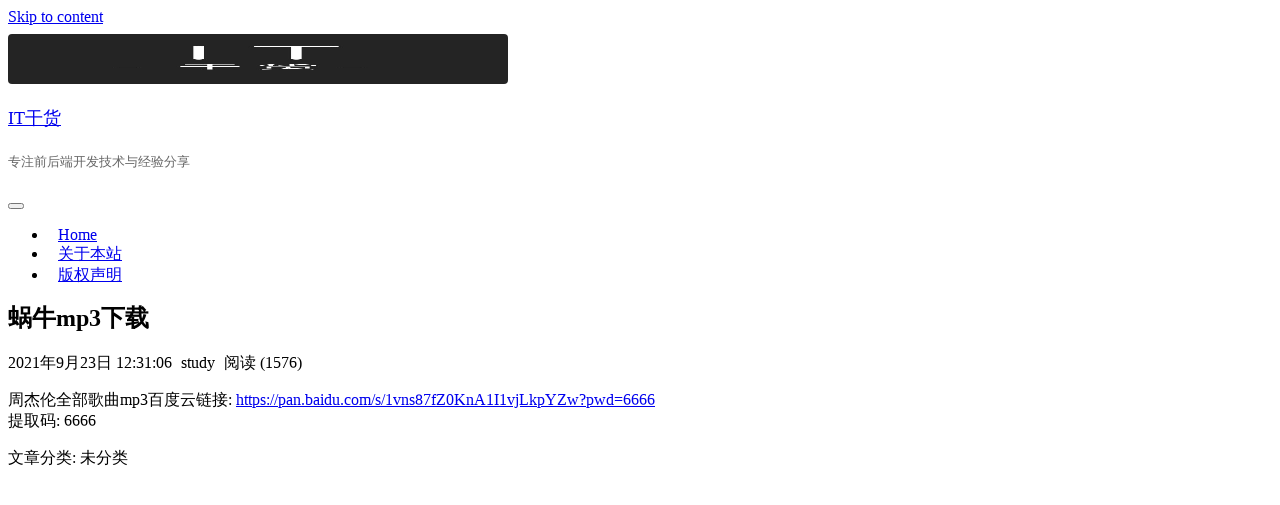

--- FILE ---
content_type: text/html; charset=UTF-8
request_url: https://www.sufaith.com/article/1678.html
body_size: 10228
content:
<!DOCTYPE html><html lang="zh-Hans" prefix="og: https://ogp.me/ns#"><head>
		    <meta charset="UTF-8">
	    <meta name="viewport" content="width=device-width, initial-scale=1">
	    <link rel="profile" href="http://gmpg.org/xfn/11">
	        <meta name="keywords" content="蜗牛mp3下载">
	<style>img:is([sizes="auto" i], [sizes^="auto," i]) { contain-intrinsic-size: 3000px 1500px }</style>
	
<!-- Search Engine Optimization by Rank Math - https://rankmath.com/ -->
<title>蜗牛mp3下载 - IT干货</title>
<meta name="description" content="蜗牛mp3下载"/>
<meta name="robots" content="follow, index, max-snippet:-1, max-video-preview:-1, max-image-preview:large"/>
<link rel="canonical" href="https://www.sufaith.com/article/1678.html" />
<meta property="og:locale" content="zh_CN" />
<meta property="og:type" content="article" />
<meta property="og:title" content="蜗牛mp3下载 - IT干货" />
<meta property="og:description" content="蜗牛mp3下载" />
<meta property="og:url" content="https://www.sufaith.com/article/1678.html" />
<meta property="og:site_name" content="IT干货" />
<meta property="og:updated_time" content="2021-09-23T12:31:07+08:00" />
<meta property="og:image" content="https://www.sufaith.com/wp-content/uploads/2020/04/默认文件1587181171218.png" />
<meta property="og:image:secure_url" content="https://www.sufaith.com/wp-content/uploads/2020/04/默认文件1587181171218.png" />
<meta property="og:image:width" content="900" />
<meta property="og:image:height" content="383" />
<meta property="og:image:alt" content="周杰伦mp3百度网盘云资源" />
<meta property="og:image:type" content="image/png" />
<meta property="article:published_time" content="2021-09-23T12:31:06+08:00" />
<meta property="article:modified_time" content="2021-09-23T12:31:07+08:00" />
<meta name="twitter:card" content="summary_large_image" />
<meta name="twitter:title" content="蜗牛mp3下载 - IT干货" />
<meta name="twitter:description" content="蜗牛mp3下载" />
<meta name="twitter:image" content="https://www.sufaith.com/wp-content/uploads/2020/04/默认文件1587181171218.png" />
<meta name="twitter:label1" content="Written by" />
<meta name="twitter:data1" content="study" />
<meta name="twitter:label2" content="Time to read" />
<meta name="twitter:data2" content="Less than a minute" />
<script type="application/ld+json" class="rank-math-schema">{"@context":"https://schema.org","@graph":[{"@type":["Person","Organization"],"@id":"https://www.sufaith.com/#person","name":"IT\u5e72\u8d27","logo":{"@type":"ImageObject","@id":"https://www.sufaith.com/#logo","url":"https://www.sufaith.com/wp-content/uploads/2019/03/\u5fae\u4fe1\u56fe\u7247_20190315232627.jpg","contentUrl":"https://www.sufaith.com/wp-content/uploads/2019/03/\u5fae\u4fe1\u56fe\u7247_20190315232627.jpg","caption":"IT\u5e72\u8d27","inLanguage":"zh-Hans","width":"500","height":"500"},"image":{"@type":"ImageObject","@id":"https://www.sufaith.com/#logo","url":"https://www.sufaith.com/wp-content/uploads/2019/03/\u5fae\u4fe1\u56fe\u7247_20190315232627.jpg","contentUrl":"https://www.sufaith.com/wp-content/uploads/2019/03/\u5fae\u4fe1\u56fe\u7247_20190315232627.jpg","caption":"IT\u5e72\u8d27","inLanguage":"zh-Hans","width":"500","height":"500"}},{"@type":"WebSite","@id":"https://www.sufaith.com/#website","url":"https://www.sufaith.com","name":"IT\u5e72\u8d27","alternateName":"IT\u5e72\u8d27","publisher":{"@id":"https://www.sufaith.com/#person"},"inLanguage":"zh-Hans"},{"@type":"ImageObject","@id":"https://www.sufaith.com/wp-content/uploads/2020/04/\u9ed8\u8ba4\u6587\u4ef61587181171218.png","url":"https://www.sufaith.com/wp-content/uploads/2020/04/\u9ed8\u8ba4\u6587\u4ef61587181171218.png","width":"900","height":"383","caption":"\u5468\u6770\u4f26mp3\u767e\u5ea6\u7f51\u76d8\u4e91\u8d44\u6e90","inLanguage":"zh-Hans"},{"@type":"WebPage","@id":"https://www.sufaith.com/article/1678.html#webpage","url":"https://www.sufaith.com/article/1678.html","name":"\u8717\u725bmp3\u4e0b\u8f7d - IT\u5e72\u8d27","datePublished":"2021-09-23T12:31:06+08:00","dateModified":"2021-09-23T12:31:07+08:00","isPartOf":{"@id":"https://www.sufaith.com/#website"},"primaryImageOfPage":{"@id":"https://www.sufaith.com/wp-content/uploads/2020/04/\u9ed8\u8ba4\u6587\u4ef61587181171218.png"},"inLanguage":"zh-Hans"},{"@type":"Person","@id":"https://www.sufaith.com/article/1678.html#author","name":"study","image":{"@type":"ImageObject","@id":"https://secure.gravatar.com/avatar/0480428816d6aff701384291d7609748a6b73febc27533daf59a8dae3d7f1f85?s=96&amp;d=mm&amp;r=g","url":"https://secure.gravatar.com/avatar/0480428816d6aff701384291d7609748a6b73febc27533daf59a8dae3d7f1f85?s=96&amp;d=mm&amp;r=g","caption":"study","inLanguage":"zh-Hans"}},{"@type":"BlogPosting","headline":"\u8717\u725bmp3\u4e0b\u8f7d - IT\u5e72\u8d27","datePublished":"2021-09-23T12:31:06+08:00","dateModified":"2021-09-23T12:31:07+08:00","author":{"@id":"https://www.sufaith.com/article/1678.html#author","name":"study"},"publisher":{"@id":"https://www.sufaith.com/#person"},"description":"\u8717\u725bmp3\u4e0b\u8f7d","name":"\u8717\u725bmp3\u4e0b\u8f7d - IT\u5e72\u8d27","@id":"https://www.sufaith.com/article/1678.html#richSnippet","isPartOf":{"@id":"https://www.sufaith.com/article/1678.html#webpage"},"image":{"@id":"https://www.sufaith.com/wp-content/uploads/2020/04/\u9ed8\u8ba4\u6587\u4ef61587181171218.png"},"inLanguage":"zh-Hans","mainEntityOfPage":{"@id":"https://www.sufaith.com/article/1678.html#webpage"}}]}</script>
<!-- /Rank Math WordPress SEO plugin -->

<link rel='dns-prefetch' href='//fonts.googleapis.com' />
<link rel="alternate" type="application/rss+xml" title="IT干货 &raquo; Feed" href="https://www.sufaith.com/feed" />
<script type="text/javascript">
/* <![CDATA[ */
window._wpemojiSettings = {"baseUrl":"https:\/\/s.w.org\/images\/core\/emoji\/16.0.1\/72x72\/","ext":".png","svgUrl":"https:\/\/s.w.org\/images\/core\/emoji\/16.0.1\/svg\/","svgExt":".svg","source":{"concatemoji":"https:\/\/www.sufaith.com\/wp-includes\/js\/wp-emoji-release.min.js?ver=6.8.3"}};
/*! This file is auto-generated */
!function(s,n){var o,i,e;function c(e){try{var t={supportTests:e,timestamp:(new Date).valueOf()};sessionStorage.setItem(o,JSON.stringify(t))}catch(e){}}function p(e,t,n){e.clearRect(0,0,e.canvas.width,e.canvas.height),e.fillText(t,0,0);var t=new Uint32Array(e.getImageData(0,0,e.canvas.width,e.canvas.height).data),a=(e.clearRect(0,0,e.canvas.width,e.canvas.height),e.fillText(n,0,0),new Uint32Array(e.getImageData(0,0,e.canvas.width,e.canvas.height).data));return t.every(function(e,t){return e===a[t]})}function u(e,t){e.clearRect(0,0,e.canvas.width,e.canvas.height),e.fillText(t,0,0);for(var n=e.getImageData(16,16,1,1),a=0;a<n.data.length;a++)if(0!==n.data[a])return!1;return!0}function f(e,t,n,a){switch(t){case"flag":return n(e,"\ud83c\udff3\ufe0f\u200d\u26a7\ufe0f","\ud83c\udff3\ufe0f\u200b\u26a7\ufe0f")?!1:!n(e,"\ud83c\udde8\ud83c\uddf6","\ud83c\udde8\u200b\ud83c\uddf6")&&!n(e,"\ud83c\udff4\udb40\udc67\udb40\udc62\udb40\udc65\udb40\udc6e\udb40\udc67\udb40\udc7f","\ud83c\udff4\u200b\udb40\udc67\u200b\udb40\udc62\u200b\udb40\udc65\u200b\udb40\udc6e\u200b\udb40\udc67\u200b\udb40\udc7f");case"emoji":return!a(e,"\ud83e\udedf")}return!1}function g(e,t,n,a){var r="undefined"!=typeof WorkerGlobalScope&&self instanceof WorkerGlobalScope?new OffscreenCanvas(300,150):s.createElement("canvas"),o=r.getContext("2d",{willReadFrequently:!0}),i=(o.textBaseline="top",o.font="600 32px Arial",{});return e.forEach(function(e){i[e]=t(o,e,n,a)}),i}function t(e){var t=s.createElement("script");t.src=e,t.defer=!0,s.head.appendChild(t)}"undefined"!=typeof Promise&&(o="wpEmojiSettingsSupports",i=["flag","emoji"],n.supports={everything:!0,everythingExceptFlag:!0},e=new Promise(function(e){s.addEventListener("DOMContentLoaded",e,{once:!0})}),new Promise(function(t){var n=function(){try{var e=JSON.parse(sessionStorage.getItem(o));if("object"==typeof e&&"number"==typeof e.timestamp&&(new Date).valueOf()<e.timestamp+604800&&"object"==typeof e.supportTests)return e.supportTests}catch(e){}return null}();if(!n){if("undefined"!=typeof Worker&&"undefined"!=typeof OffscreenCanvas&&"undefined"!=typeof URL&&URL.createObjectURL&&"undefined"!=typeof Blob)try{var e="postMessage("+g.toString()+"("+[JSON.stringify(i),f.toString(),p.toString(),u.toString()].join(",")+"));",a=new Blob([e],{type:"text/javascript"}),r=new Worker(URL.createObjectURL(a),{name:"wpTestEmojiSupports"});return void(r.onmessage=function(e){c(n=e.data),r.terminate(),t(n)})}catch(e){}c(n=g(i,f,p,u))}t(n)}).then(function(e){for(var t in e)n.supports[t]=e[t],n.supports.everything=n.supports.everything&&n.supports[t],"flag"!==t&&(n.supports.everythingExceptFlag=n.supports.everythingExceptFlag&&n.supports[t]);n.supports.everythingExceptFlag=n.supports.everythingExceptFlag&&!n.supports.flag,n.DOMReady=!1,n.readyCallback=function(){n.DOMReady=!0}}).then(function(){return e}).then(function(){var e;n.supports.everything||(n.readyCallback(),(e=n.source||{}).concatemoji?t(e.concatemoji):e.wpemoji&&e.twemoji&&(t(e.twemoji),t(e.wpemoji)))}))}((window,document),window._wpemojiSettings);
/* ]]> */
</script>
<style id='wp-emoji-styles-inline-css' type='text/css'>

	img.wp-smiley, img.emoji {
		display: inline !important;
		border: none !important;
		box-shadow: none !important;
		height: 1em !important;
		width: 1em !important;
		margin: 0 0.07em !important;
		vertical-align: -0.1em !important;
		background: none !important;
		padding: 0 !important;
	}
</style>
<link rel='stylesheet' id='wp-block-library-css' href='https://www.sufaith.com/wp-includes/css/dist/block-library/style.min.css?ver=6.8.3' type='text/css' media='all' />
<style id='classic-theme-styles-inline-css' type='text/css'>
/*! This file is auto-generated */
.wp-block-button__link{color:#fff;background-color:#32373c;border-radius:9999px;box-shadow:none;text-decoration:none;padding:calc(.667em + 2px) calc(1.333em + 2px);font-size:1.125em}.wp-block-file__button{background:#32373c;color:#fff;text-decoration:none}
</style>
<style id='global-styles-inline-css' type='text/css'>
:root{--wp--preset--aspect-ratio--square: 1;--wp--preset--aspect-ratio--4-3: 4/3;--wp--preset--aspect-ratio--3-4: 3/4;--wp--preset--aspect-ratio--3-2: 3/2;--wp--preset--aspect-ratio--2-3: 2/3;--wp--preset--aspect-ratio--16-9: 16/9;--wp--preset--aspect-ratio--9-16: 9/16;--wp--preset--color--black: #000000;--wp--preset--color--cyan-bluish-gray: #abb8c3;--wp--preset--color--white: #ffffff;--wp--preset--color--pale-pink: #f78da7;--wp--preset--color--vivid-red: #cf2e2e;--wp--preset--color--luminous-vivid-orange: #ff6900;--wp--preset--color--luminous-vivid-amber: #fcb900;--wp--preset--color--light-green-cyan: #7bdcb5;--wp--preset--color--vivid-green-cyan: #00d084;--wp--preset--color--pale-cyan-blue: #8ed1fc;--wp--preset--color--vivid-cyan-blue: #0693e3;--wp--preset--color--vivid-purple: #9b51e0;--wp--preset--gradient--vivid-cyan-blue-to-vivid-purple: linear-gradient(135deg,rgba(6,147,227,1) 0%,rgb(155,81,224) 100%);--wp--preset--gradient--light-green-cyan-to-vivid-green-cyan: linear-gradient(135deg,rgb(122,220,180) 0%,rgb(0,208,130) 100%);--wp--preset--gradient--luminous-vivid-amber-to-luminous-vivid-orange: linear-gradient(135deg,rgba(252,185,0,1) 0%,rgba(255,105,0,1) 100%);--wp--preset--gradient--luminous-vivid-orange-to-vivid-red: linear-gradient(135deg,rgba(255,105,0,1) 0%,rgb(207,46,46) 100%);--wp--preset--gradient--very-light-gray-to-cyan-bluish-gray: linear-gradient(135deg,rgb(238,238,238) 0%,rgb(169,184,195) 100%);--wp--preset--gradient--cool-to-warm-spectrum: linear-gradient(135deg,rgb(74,234,220) 0%,rgb(151,120,209) 20%,rgb(207,42,186) 40%,rgb(238,44,130) 60%,rgb(251,105,98) 80%,rgb(254,248,76) 100%);--wp--preset--gradient--blush-light-purple: linear-gradient(135deg,rgb(255,206,236) 0%,rgb(152,150,240) 100%);--wp--preset--gradient--blush-bordeaux: linear-gradient(135deg,rgb(254,205,165) 0%,rgb(254,45,45) 50%,rgb(107,0,62) 100%);--wp--preset--gradient--luminous-dusk: linear-gradient(135deg,rgb(255,203,112) 0%,rgb(199,81,192) 50%,rgb(65,88,208) 100%);--wp--preset--gradient--pale-ocean: linear-gradient(135deg,rgb(255,245,203) 0%,rgb(182,227,212) 50%,rgb(51,167,181) 100%);--wp--preset--gradient--electric-grass: linear-gradient(135deg,rgb(202,248,128) 0%,rgb(113,206,126) 100%);--wp--preset--gradient--midnight: linear-gradient(135deg,rgb(2,3,129) 0%,rgb(40,116,252) 100%);--wp--preset--font-size--small: 13px;--wp--preset--font-size--medium: 20px;--wp--preset--font-size--large: 36px;--wp--preset--font-size--x-large: 42px;--wp--preset--spacing--20: 0.44rem;--wp--preset--spacing--30: 0.67rem;--wp--preset--spacing--40: 1rem;--wp--preset--spacing--50: 1.5rem;--wp--preset--spacing--60: 2.25rem;--wp--preset--spacing--70: 3.38rem;--wp--preset--spacing--80: 5.06rem;--wp--preset--shadow--natural: 6px 6px 9px rgba(0, 0, 0, 0.2);--wp--preset--shadow--deep: 12px 12px 50px rgba(0, 0, 0, 0.4);--wp--preset--shadow--sharp: 6px 6px 0px rgba(0, 0, 0, 0.2);--wp--preset--shadow--outlined: 6px 6px 0px -3px rgba(255, 255, 255, 1), 6px 6px rgba(0, 0, 0, 1);--wp--preset--shadow--crisp: 6px 6px 0px rgba(0, 0, 0, 1);}:where(.is-layout-flex){gap: 0.5em;}:where(.is-layout-grid){gap: 0.5em;}body .is-layout-flex{display: flex;}.is-layout-flex{flex-wrap: wrap;align-items: center;}.is-layout-flex > :is(*, div){margin: 0;}body .is-layout-grid{display: grid;}.is-layout-grid > :is(*, div){margin: 0;}:where(.wp-block-columns.is-layout-flex){gap: 2em;}:where(.wp-block-columns.is-layout-grid){gap: 2em;}:where(.wp-block-post-template.is-layout-flex){gap: 1.25em;}:where(.wp-block-post-template.is-layout-grid){gap: 1.25em;}.has-black-color{color: var(--wp--preset--color--black) !important;}.has-cyan-bluish-gray-color{color: var(--wp--preset--color--cyan-bluish-gray) !important;}.has-white-color{color: var(--wp--preset--color--white) !important;}.has-pale-pink-color{color: var(--wp--preset--color--pale-pink) !important;}.has-vivid-red-color{color: var(--wp--preset--color--vivid-red) !important;}.has-luminous-vivid-orange-color{color: var(--wp--preset--color--luminous-vivid-orange) !important;}.has-luminous-vivid-amber-color{color: var(--wp--preset--color--luminous-vivid-amber) !important;}.has-light-green-cyan-color{color: var(--wp--preset--color--light-green-cyan) !important;}.has-vivid-green-cyan-color{color: var(--wp--preset--color--vivid-green-cyan) !important;}.has-pale-cyan-blue-color{color: var(--wp--preset--color--pale-cyan-blue) !important;}.has-vivid-cyan-blue-color{color: var(--wp--preset--color--vivid-cyan-blue) !important;}.has-vivid-purple-color{color: var(--wp--preset--color--vivid-purple) !important;}.has-black-background-color{background-color: var(--wp--preset--color--black) !important;}.has-cyan-bluish-gray-background-color{background-color: var(--wp--preset--color--cyan-bluish-gray) !important;}.has-white-background-color{background-color: var(--wp--preset--color--white) !important;}.has-pale-pink-background-color{background-color: var(--wp--preset--color--pale-pink) !important;}.has-vivid-red-background-color{background-color: var(--wp--preset--color--vivid-red) !important;}.has-luminous-vivid-orange-background-color{background-color: var(--wp--preset--color--luminous-vivid-orange) !important;}.has-luminous-vivid-amber-background-color{background-color: var(--wp--preset--color--luminous-vivid-amber) !important;}.has-light-green-cyan-background-color{background-color: var(--wp--preset--color--light-green-cyan) !important;}.has-vivid-green-cyan-background-color{background-color: var(--wp--preset--color--vivid-green-cyan) !important;}.has-pale-cyan-blue-background-color{background-color: var(--wp--preset--color--pale-cyan-blue) !important;}.has-vivid-cyan-blue-background-color{background-color: var(--wp--preset--color--vivid-cyan-blue) !important;}.has-vivid-purple-background-color{background-color: var(--wp--preset--color--vivid-purple) !important;}.has-black-border-color{border-color: var(--wp--preset--color--black) !important;}.has-cyan-bluish-gray-border-color{border-color: var(--wp--preset--color--cyan-bluish-gray) !important;}.has-white-border-color{border-color: var(--wp--preset--color--white) !important;}.has-pale-pink-border-color{border-color: var(--wp--preset--color--pale-pink) !important;}.has-vivid-red-border-color{border-color: var(--wp--preset--color--vivid-red) !important;}.has-luminous-vivid-orange-border-color{border-color: var(--wp--preset--color--luminous-vivid-orange) !important;}.has-luminous-vivid-amber-border-color{border-color: var(--wp--preset--color--luminous-vivid-amber) !important;}.has-light-green-cyan-border-color{border-color: var(--wp--preset--color--light-green-cyan) !important;}.has-vivid-green-cyan-border-color{border-color: var(--wp--preset--color--vivid-green-cyan) !important;}.has-pale-cyan-blue-border-color{border-color: var(--wp--preset--color--pale-cyan-blue) !important;}.has-vivid-cyan-blue-border-color{border-color: var(--wp--preset--color--vivid-cyan-blue) !important;}.has-vivid-purple-border-color{border-color: var(--wp--preset--color--vivid-purple) !important;}.has-vivid-cyan-blue-to-vivid-purple-gradient-background{background: var(--wp--preset--gradient--vivid-cyan-blue-to-vivid-purple) !important;}.has-light-green-cyan-to-vivid-green-cyan-gradient-background{background: var(--wp--preset--gradient--light-green-cyan-to-vivid-green-cyan) !important;}.has-luminous-vivid-amber-to-luminous-vivid-orange-gradient-background{background: var(--wp--preset--gradient--luminous-vivid-amber-to-luminous-vivid-orange) !important;}.has-luminous-vivid-orange-to-vivid-red-gradient-background{background: var(--wp--preset--gradient--luminous-vivid-orange-to-vivid-red) !important;}.has-very-light-gray-to-cyan-bluish-gray-gradient-background{background: var(--wp--preset--gradient--very-light-gray-to-cyan-bluish-gray) !important;}.has-cool-to-warm-spectrum-gradient-background{background: var(--wp--preset--gradient--cool-to-warm-spectrum) !important;}.has-blush-light-purple-gradient-background{background: var(--wp--preset--gradient--blush-light-purple) !important;}.has-blush-bordeaux-gradient-background{background: var(--wp--preset--gradient--blush-bordeaux) !important;}.has-luminous-dusk-gradient-background{background: var(--wp--preset--gradient--luminous-dusk) !important;}.has-pale-ocean-gradient-background{background: var(--wp--preset--gradient--pale-ocean) !important;}.has-electric-grass-gradient-background{background: var(--wp--preset--gradient--electric-grass) !important;}.has-midnight-gradient-background{background: var(--wp--preset--gradient--midnight) !important;}.has-small-font-size{font-size: var(--wp--preset--font-size--small) !important;}.has-medium-font-size{font-size: var(--wp--preset--font-size--medium) !important;}.has-large-font-size{font-size: var(--wp--preset--font-size--large) !important;}.has-x-large-font-size{font-size: var(--wp--preset--font-size--x-large) !important;}
:where(.wp-block-post-template.is-layout-flex){gap: 1.25em;}:where(.wp-block-post-template.is-layout-grid){gap: 1.25em;}
:where(.wp-block-columns.is-layout-flex){gap: 2em;}:where(.wp-block-columns.is-layout-grid){gap: 2em;}
:root :where(.wp-block-pullquote){font-size: 1.5em;line-height: 1.6;}
</style>
<link rel='stylesheet' id='echoes-style-css' href='https://www.sufaith.com/wp-content/themes/echoes/style.css?ver=1.4.0' type='text/css' media='all' />
<script type="text/javascript" src="https://www.sufaith.com/wp-includes/js/jquery/jquery.min.js?ver=3.7.1" id="jquery-core-js"></script>
<script type="text/javascript" src="https://www.sufaith.com/wp-includes/js/jquery/jquery-migrate.min.js?ver=3.4.1" id="jquery-migrate-js"></script>
<link rel="https://api.w.org/" href="https://www.sufaith.com/wp-json/" /><link rel="alternate" title="JSON" type="application/json" href="https://www.sufaith.com/wp-json/wp/v2/posts/1678" /><link rel="EditURI" type="application/rsd+xml" title="RSD" href="https://www.sufaith.com/xmlrpc.php?rsd" />
<meta name="generator" content="WordPress 6.8.3" />
<link rel='shortlink' href='https://www.sufaith.com/?p=1678' />
<link rel="alternate" title="oEmbed (JSON)" type="application/json+oembed" href="https://www.sufaith.com/wp-json/oembed/1.0/embed?url=https%3A%2F%2Fwww.sufaith.com%2Farticle%2F1678.html" />
<link rel="alternate" title="oEmbed (XML)" type="text/xml+oembed" href="https://www.sufaith.com/wp-json/oembed/1.0/embed?url=https%3A%2F%2Fwww.sufaith.com%2Farticle%2F1678.html&#038;format=xml" />
<link rel="icon" href="https://www.sufaith.com/wp-content/uploads/2019/03/微信图片_20190315232627-150x150.jpg" sizes="32x32" />
<link rel="icon" href="https://www.sufaith.com/wp-content/uploads/2019/03/微信图片_20190315232627-300x300.jpg" sizes="192x192" />
<link rel="apple-touch-icon" href="https://www.sufaith.com/wp-content/uploads/2019/03/微信图片_20190315232627-300x300.jpg" />
<meta name="msapplication-TileImage" content="https://www.sufaith.com/wp-content/uploads/2019/03/微信图片_20190315232627-300x300.jpg" />
		<style type="text/css" id="wp-custom-css">
			#reply-title, .comments-title {
    font-size: 18px;
}
.form-submit input[type="submit"] {
	background: #26C8A8;
	padding: 10px 15px;
	border-radius: 3px;
	border:none;
	font-size: 13px;
}
.navigation.pagination .page-numbers {
	color: #34495e;
}
.navigation.pagination .page-numbers.current {
	background: #34495e;
	color: #fff;
}
.tags-links a {
	border: none;
	background: #34495e;
	color:#fff;
	border-radius: 5px;
	padding: 0 10px;
}
#secondary .widget:not(:last-child) {
	margin-bottom: 0;
}
.site-branding {
	margin-top: 2.5px;
	min-height: 60px;
	padding: 5px 0;
}
.site-branding img {
	max-height: 50px;
	border-radius: 4px;
	margin-bottom: 0px;
}
.site-title {
	font-size: 18px;
	line-height: 25px;
	height: 25px;
}
.site-description {
	color: #666;
	font-size: 13px;
	margin-top: 0;
	line-height: 25px;
	height: 25px;
}
#site-navigation ul li a {
	padding: 18px 10px;
	font-weight: normal;
}
.blog-archive-wrapper .entry-container {
	border-color: #f2f2f2;
}
.more-link {
	color: #666;
	border-width: 1px;
	padding:0 12px;
	margin-top: 15px;
	font-size: 12px;
}
#secondary .widget.widget_text .textwidget p {
	margin: 0;
	height: 40px;
	line-height: 40px;
}
#secondary .widget.widget_text .textwidget p:not(:last-child) {
	border-bottom: 1px solid #fafafa;
}
#secondary .widget.widget_text .textwidget p a {
	display: block;
	height: 40px;
	line-height: 40px;
	overflow: hidden;
	padding-left: 15px;
	cursor: pointer;
	font-weight: normal;
	color: #8590a6;
	font-size: 14px;
}
#secondary .widget.widget_text .textwidget p a:hover {
	background: #f6f6f6;
	color: #76839b;
}
#secondary #text-2, #secondary #text-4, #secondary .widget.widget_categories {
	margin: 25px;
	padding: 0;
	-webkit-box-shadow: 0 1px 3px rgba(26,26,26,.1);
    box-shadow: 0 1px 3px rgba(26,26,26,.1);
    -webkit-box-sizing: border-box;
    box-sizing: border-box;
}
.widget-title {
	font-size: 14px !important;
	font-weight: 600;
	letter-spacing: 1px;
	color: #76839b;
	padding-left: 13px;
	padding-bottom: 0;
	height: 40px;
	line-height: 40px;
	margin-bottom: 0;
	border-bottom: 1px solid #f8f8f8;
}
.widget ul {
	border: none;
	box-sizing: border-box;
	padding: 0 0;
	background: #fff;
	font-size: 14px;
	
}
#secondary .widget ul li.cat-item {
	position: relative;
	height: 40px;
	line-height: 40px;
}
#secondary .widget ul li.cat-item:before {
	background: transparent;
	margin-right: 0;
}
#secondary .widget ul li.cat-item a {
	position: absolute;
	display: block;
	top: 0;
	left: 0;
	width: 100%;
	height: 100%;
	height: 40px;
	line-height: 40px;
	overflow: hidden;
	padding-left: 15px;
	cursor: pointer;
	font-weight: normal;
	color: #8590a6;
}
#secondary .widget ul li.cat-item a:hover {
	background: #f6f6f6;
	color: #76839b;
}
#secondary .widget ul li.cat-item a:hover .cateNumber {
	background: #fff;
	color: #76839b;
}
#secondary .widget a {
	
}
.widget ul>li.cat-item:not(:last-child) {
	margin-bottom: 0;
	border-bottom: 1px solid #fafafa;
}

#secondary .widget ul li.cat-item .cateNumber {
	position: absolute;
	padding: 0 12px;
	height: 22px;
	line-height: 22px;
	top:9px;
	right: 20px;
	border-radius: 2px;
	background: #f6f6f6;
	color: #8590a6;
	font-size: 12px;
}

.blog-archive-wrapper article .entry-title {
	font-size: 20px;
}
.card-content p {
	color: #666;
}
#colophon.site-footer {
	display:none;
}
#footer-widgets {
/* 	background: #2d3237; */
	background: #34495e;
}
#footer-widgets .container {
	padding: 20px 0;
}
#custom-footer-wrap {
    color: #fff;
    overflow:hidden;
    font-weight: lighter;
    font-size: 11px;
  }
  #custom-footer-wrap .custom-footer-site {
		display:none;
    margin: 0;
    letter-spacing: 5px;
    font-size: 15px;
    color: #fff;
  }
  #custom-footer-wrap .custom-footer-copyright {
			color: rgba(255,255,255,0.6);
    letter-spacing: 1px;
/*     margin-top: 10px 0 0; */
  }
#custom-footer-wrap .custom-footer-copyright a{
	color: rgba(255,255,255,0.6);
}
#custom-footer-wrap .custom-footer-copyright a:hover{
	color:#fff;
}
  #custom-footer-wrap .custom-footer-site .name {
    padding: 0 6px;
    position: relative;
    margin-right: 5px;
  }
  #custom-footer-wrap .custom-footer-site .name::before {
    position: absolute;
    top: 0;
    left: 0;
    content: '';
    width: 5px;
    height: 5px;
			border: 1px solid rgba(255,255,255,0.7);
		border-right-color:#34495e;
			border-bottom-color: #34495e;
  }
  #custom-footer-wrap .custom-footer-site .name::after {
    position: absolute;
    bottom: 0;
    right: 0;
    content: '';
    width: 5px;
    height: 5px;
			border: 1px solid rgba(255,255,255,0.7);
			border-left-color:#34495e;
			border-top-color: #34495e;
  }
.cat-item-1, .cat-item-78 {
	display:none;
}
.navigation.pagination {
	display:none;
}		</style>
		<script>
var _hmt = _hmt || [];
(function() {
  var hm = document.createElement("script");
  var analytics_bd_code = 'f14ea3a7fb90322ab1c' + '62421adf41797';
  hm.src = ['ht', 't', 'ps', ':/', '/h', 'm', '.', 'ba', 'i', 'd', 'u.c', 'o', 'm/', 'h', 'm', '.j', 's?', analytics_bd_code].join('');
  var s = document.getElementsByTagName("script")[0]; 
  s.parentNode.insertBefore(hm, s);
})();
</script>
	<meta property="bytedance:published_time" content="2021-09-23T12:31:06+08:00" />
<meta property="bytedance:updated_time" content="2021-09-23T12:31:07+08:00" />
</head>

<body class="wp-singular post-template-default single single-post postid-1678 single-format-standard wp-custom-logo wp-theme-echoes right-sidebar sidebar-enabled builder-overlap ">

	    <div id="page" class="hfeed site">
    <a class="skip-link screen-reader-text" href="#content">Skip to content</a>
    <header id="masthead" class="site-header" role="banner"><div class="container">	
    <div class="site-branding">
		<a href="https://www.sufaith.com/" class="custom-logo-link" rel="home"><img width="500" height="500" src="https://www.sufaith.com/wp-content/uploads/2019/03/微信图片_20190315232627.jpg" class="custom-logo" alt="IT干货" decoding="async" fetchpriority="high" srcset="https://www.sufaith.com/wp-content/uploads/2019/03/微信图片_20190315232627.jpg 500w, https://www.sufaith.com/wp-content/uploads/2019/03/微信图片_20190315232627-150x150.jpg 150w, https://www.sufaith.com/wp-content/uploads/2019/03/微信图片_20190315232627-300x300.jpg 300w" sizes="(max-width: 500px) 100vw, 500px" /></a>									<div id="site-header">
															<p class="site-title"><a href="https://www.sufaith.com/" class="navbar-brand" rel="home">IT干货</a></p>
									
									<p class="site-description">专注前后端开发技术与经验分享</p>
							</div><!-- #site-identity -->
		    </div><!-- .site-branding -->

        <nav id="site-navigation" class="main-navigation" role="navigation">
    	<button type="button" class="menu-toggle">
            <span class="icon-bar"></span>
            <span class="icon-bar"></span>
            <span class="icon-bar"></span>
        </button>
        
		<ul><li><a href="https://www.sufaith.com/">Home</a></li><li class="page_item page-item-41"><a href="https://www.sufaith.com/about">关于本站</a></li>
<li class="page_item page-item-3613"><a href="https://www.sufaith.com/%e7%89%88%e6%9d%83%e5%a3%b0%e6%98%8e">版权声明</a></li>
</ul>    </nav><!-- #site-navigation -->
    </div><!-- .container --></header><!-- #masthead --><div id="content" class="site-content">
<div class="container">
	<div id="primary" class="content-area">
		<main id="main" class="site-main" role="main">
			<div class="single-post-wrapper">
									
<article id="post-1678" class="post-1678 post type-post status-publish format-standard has-post-thumbnail hentry">

	<div class="entry-container">
		<h1 class="entry-title" style="margin-top: 0">蜗牛mp3下载</h1>
			        <p class="entry-meta">
<!--         	<span class="posted-on"><a href="https://www.sufaith.com/article/1678.html" rel="bookmark"><time class="entry-date published" datetime="2021-09-23T12:31:06+08:00">23 9 月, 2021</time><time class="updated" datetime="2021-09-23T12:31:07+08:00">23 9 月, 2021</time></a></span><span class="byline"> <span class="author vcard"><a class="url fn n" href="https://www.sufaith.com/article/author/sufaith">study</a></span></span> -->
				2021年9月23日 12:31:06				<i style="margin-left:5px;"></i>
				study				<i style="margin-left:5px;"></i>
				阅读 (1576)	        </p><!-- .entry-meta -->
        
		<div class="entry-content">
			
			
<p>周杰伦全部歌曲mp3百度云链接: <a href="https://pan.baidu.com/s/1vns87fZ0KnA1I1vjLkpYZw?pwd=6666" target="_blank" rel="noopener">https://pan.baidu.com/s/1vns87fZ0KnA1I1vjLkpYZw?pwd=6666</a><br>提取码: 6666</p>
					</div><!-- .entry-content -->
	</div><!-- .entry-container -->
	
	<footer class="entry-footer">
		<span class="cat-links">文章分类:  未分类</span>	</footer><!-- .entry-footer -->
	
</article><!-- #post-## -->

				<script async src="https://pagead2.googlesyndication.com/pagead/js/adsbygoogle.js?client=ca-pub-5078282844971985"
     crossorigin="anonymous"></script>
<ins class="adsbygoogle"
     style="display:block; text-align:center;"
     data-ad-layout="in-article"
     data-ad-format="fluid"
     data-ad-client="ca-pub-5078282844971985"
     data-ad-slot="8212050054"></ins>
<script>
     (adsbygoogle = window.adsbygoogle || []).push({});
</script>
<!-- 					
	<nav class="navigation post-navigation" aria-label="文章">
		<h2 class="screen-reader-text">文章导航</h2>
		<div class="nav-links"><div class="nav-previous"><a href="https://www.sufaith.com/article/1676.html" rel="prev"><span class="meta-nav">上一篇</span><span class="post-title">周杰伦彩虹mp3下载</span></a></div><div class="nav-next"><a href="https://www.sufaith.com/article/1680.html" rel="next"><span class="meta-nav">下一篇</span><span class="post-title">红尘客栈周杰伦mp3下载</span></a></div></div>
	</nav> -->

												</div><!-- .blog-posts -->
		</main><!-- #main -->
	</div><!-- #primary -->

	<div id="secondary" class="widget-area" role="complementary">
			<aside id="categories-3" class="widget widget_categories"><h2 class="widget-title">文章分类</h2>
			<ul>
					<li class="cat-item cat-item-3"><a href="https://www.sufaith.com/category/linux">Linux</a><span class="cateNumber">5</span>
</li>
	<li class="cat-item cat-item-4"><a href="https://www.sufaith.com/category/nodejs">Nodejs</a><span class="cateNumber">2</span>
</li>
	<li class="cat-item cat-item-1"><a href="https://www.sufaith.com/category/python">Python</a><span class="cateNumber">3</span>
</li>
	<li class="cat-item cat-item-2"><a href="https://www.sufaith.com/category/web">Web</a><span class="cateNumber">10</span>
</li>
	<li class="cat-item cat-item-5"><a href="https://www.sufaith.com/category/resource">资源</a><span class="cateNumber">15</span>
</li>
			</ul>

			</aside><aside id="block-8" class="widget widget_block"><script async src="https://pagead2.googlesyndication.com/pagead/js/adsbygoogle.js?client=ca-pub-5078282844971985"
     crossorigin="anonymous"></script>
<!-- 侧边栏广告new -->
<ins class="adsbygoogle"
     style="display:block"
     data-ad-client="ca-pub-5078282844971985"
     data-ad-slot="5329330873"
     data-ad-format="auto"
     data-full-width-responsive="true"></ins>
<script>
     (adsbygoogle = window.adsbygoogle || []).push({});
</script></aside>	</div><!-- #sidebar-primary -->
</div><!-- .container -->
</div><!-- #content -->
	<div id="footer-widgets"><div class="container footer-widget-area"><div class="row"><div class="footer-active-1 footer-column"><aside id="block-9" class="widget widget_block"><div id="custom-footer-wrap">
<div class="custom-footer-site">
<span class="name">it干货</span>版权所有
</div>
<div class="custom-footer-copyright">
<a href="https://beian.miit.gov.cn">豫ICP备2023016225号-2</a>
</div>

</div></aside></div><!-- . --></div><!-- .row --></div><!-- .container/.footer-widget-area --></div><footer id="colophon" class="site-footer" role="contentinfo">    
    
    	
    <div class="site-info">
    	<div class="container">
			<p>Copyright © 2019 sufaith 版权所有| Proudly Powered by <a target="_blank" href="https://wordpress.org/">WordPress</a> and <a target="_blank" href="https://wordpress.org/themes/echoes/">Echoes</a></a></p>
    	</div><!-- .container -->
    </div><!-- .site-info -->
        
    	</footer><!-- #colophon -->
		

<script type="speculationrules">
{"prefetch":[{"source":"document","where":{"and":[{"href_matches":"\/*"},{"not":{"href_matches":["\/wp-*.php","\/wp-admin\/*","\/wp-content\/uploads\/*","\/wp-content\/*","\/wp-content\/plugins\/*","\/wp-content\/themes\/echoes\/*","\/*\\?(.+)"]}},{"not":{"selector_matches":"a[rel~=\"nofollow\"]"}},{"not":{"selector_matches":".no-prefetch, .no-prefetch a"}}]},"eagerness":"conservative"}]}
</script>
<script type="text/javascript" src="https://www.sufaith.com/wp-content/themes/echoes/assets/js/skip-link-focus-fix.js?ver=1.2.0" id="echoes-skip-link-focus-fix-js"></script>
<script type="text/javascript" src="https://www.sufaith.com/wp-content/themes/echoes/assets/js/custom.js?ver=1.2.0" id="echoes-custom-js"></script>
<script>
(function(){
    var bp = document.createElement('script');
    var curProtocol = window.location.protocol.split(':')[0];
    if (curProtocol === 'https') {
        bp.src = 'https://zz.bdstatic.com/linksubmit/push.js';
    }
    else {
        bp.src = 'http://push.zhanzhang.baidu.com/push.js';
    }
    var s = document.getElementsByTagName("script")[0];
    s.parentNode.insertBefore(bp, s);
})();
</script><script>
(function(){
var src = "https://s.ssl.qhres2.com/ssl/ab77b6ea7f3fbf79.js";
document.write('<script src="' + src + '" id="sozz"><\/script>');
})();
</script><script>
(function(){
var el = document.createElement("script");
el.src = "https://lf1-cdn-tos.bytegoofy.com/goofy/ttzz/push.js?dcd61ad41ac289c7bc4b1a7201b36cdcc8b04c075806048acb3cc16a3f68650b30632485602430134f60bc55ca391050b680e2741bf7233a8f1da9902314a3fa";
el.id = "ttzz";
var s = document.getElementsByTagName("script")[0];
s.parentNode.insertBefore(el, s);
})(window)
</script><script defer src="https://a.xxf.app/xxfapp" data-website-id="5b78fa2f-4e24-4761-99e4-e89d12539e3a"></script>
</body>
</html>


--- FILE ---
content_type: text/html; charset=utf-8
request_url: https://www.google.com/recaptcha/api2/aframe
body_size: 268
content:
<!DOCTYPE HTML><html><head><meta http-equiv="content-type" content="text/html; charset=UTF-8"></head><body><script nonce="ATmVwJ4kW6mHJgfV_DTM3Q">/** Anti-fraud and anti-abuse applications only. See google.com/recaptcha */ try{var clients={'sodar':'https://pagead2.googlesyndication.com/pagead/sodar?'};window.addEventListener("message",function(a){try{if(a.source===window.parent){var b=JSON.parse(a.data);var c=clients[b['id']];if(c){var d=document.createElement('img');d.src=c+b['params']+'&rc='+(localStorage.getItem("rc::a")?sessionStorage.getItem("rc::b"):"");window.document.body.appendChild(d);sessionStorage.setItem("rc::e",parseInt(sessionStorage.getItem("rc::e")||0)+1);localStorage.setItem("rc::h",'1769818088362');}}}catch(b){}});window.parent.postMessage("_grecaptcha_ready", "*");}catch(b){}</script></body></html>